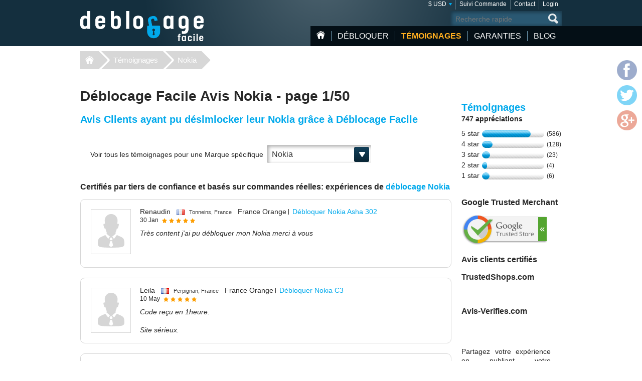

--- FILE ---
content_type: text/html; charset=UTF-8
request_url: https://www.deblocage-facile.com/testimonial/nokia/
body_size: 6499
content:
<!DOCTYPE html>
<html lang="fr">
<head>
<title>Page 1/50 Débloquer Nokia | | Avis clients Deblocage-Facile</title>
<meta charset="utf-8">
<meta name="viewport" content="width=device-width, initial-scale=1.0"/>
<meta name="verify-v1" content="c33yU8WuoGDiNkC2X2/vjk77W2nILChwDusEX0rbULo="/>
<meta name="robots" content="noindex">
<link rel="canonical" href="https://www.deblocage-facile.com/testimonial"/>
<link href="/css/min.css" rel="stylesheet" type="text/css" media="all"/>
<link rel="shortcut icon" href="/favicon.ico" type="image/x-icon"/>
<script src="/js/jquery224.min.js"></script>
<script src="/js/unlock.min.js"></script>
<!--[if lt IE 9]><link rel="stylesheet" media="all" href="/css/ie.css" type="text/css"/><![endif]-->
</head>
<body class="lang-fr"><noscript><meta HTTP-EQUIV="refresh" content="0;url='https://www.deblocage-facile.com/testimonial/nokia/?PageSpeed=noscript'" /><style><!--table,div,span,font,p{display:none} --></style><div style="display:block">Please click <a href="https://www.deblocage-facile.com/testimonial/nokia/?PageSpeed=noscript">here</a> if you are not redirected within a few seconds.</div></noscript>
<div id="wrapper">
<header id="header">
<div class="header-holder vcard">
<strong class="logo logo-fr"><a href="https://www.deblocage-facile.com/" class="fn org url" title="Home Déblocage-Facile.com">Déblocage-Facile</a></strong>
<aside class="header-info">
<nav class="add-nav">
<ul>
<li><div>
<a href="#">$ USD</a>
<ul id="currsw">
<li><a href="https://www.deblocage-facile.com/testimonial/nokia/?setCurrency=EUR" id="EUR" title="Déblocage Nokia en Euro">&euro; EUR</a></li>
<li><a href="https://www.deblocage-facile.com/testimonial/nokia/?setCurrency=USD" id="USD" title="Déblocage Nokia en US Dollar">$ USD</a></li>
<li><a href="https://www.deblocage-facile.com/testimonial/nokia/?setCurrency=GBP" id="GBP" title="Déblocage Nokia en British Pound">&pound; GBP</a></li>
<li><a href="https://www.deblocage-facile.com/testimonial/nokia/?setCurrency=CAD" id="CAD" title="Déblocage Nokia en Canadian Dollar">$ CAD</a></li>
<li><a href="https://www.deblocage-facile.com/testimonial/nokia/?setCurrency=AUD" id="AUD" title="Déblocage Nokia en Australian Dollar">$ AUD</a></li>
</ul>
</div></li>
<li><div><a title="Suivi Commande" href="https://www.deblocage-facile.com/tracking">Suivi Commande</a></div></li>
<li><div><a title="Contact" href="https://www.deblocage-facile.com/support/contact">Contact</a></div></li>
<li><div><a title="Login" href="https://www.deblocage-facile.com/client/login">Login</a></div></li>
</ul>
</nav>
<form method="get" action="/search" id="search" name="search" class="form-search">
<fieldset>
<div class="row">
<input type="submit" value="search">
<div class="text"><input type="search" placeholder="Recherche rapide" name="q" maxlength="30"></div>
</div>
</fieldset>
</form>
<nav id="nav">
<ul>
<li class="home"><a href="https://www.deblocage-facile.com/" title="Accueil">Accueil</a></li>
<li class="item-dropdown ">
<a href="https://www.deblocage-facile.com/debloquer/" title="Débloquer votre Téléphone Portable Maintenant!">Débloquer</a>
<div class="menu-dropdown">
<ul>
<li><a href="https://www.deblocage-facile.com/unlock/icloud-activation">iCloud Premium</a></li>
<li><a href="https://www.deblocage-facile.com/debloquer/apple/">iPhone</a></li>
<li><a href="https://www.deblocage-facile.com/debloquer/samsung/">Samsung</a></li>
<li><a href="https://www.deblocage-facile.com/debloquer/xiaomi/">Xiaomi</a></li>
<li><a href="https://www.deblocage-facile.com/debloquer/huawei/">Huawei</a></li>
<li><a href="https://www.deblocage-facile.com/debloquer/lg/">LG</a></li>
<li><a href="https://www.deblocage-facile.com/debloquer/sony/">Sony</a></li>
<li><a href="https://www.deblocage-facile.com/unlock/icloud-remove-account-europe">iCloud Europe</a></li>
<li><a href="https://www.deblocage-facile.com/debloquer/samsung-usb-unlock-software">Samsung via USB</a></li>
<li><a href="https://www.deblocage-facile.com/debloquer/sony-xperia-unlock-software">Sony via USB</a></li>
<li><a href="https://www.deblocage-facile.com/debloquer/">+ Tous les modèles</a></li>
</ul>
</div>
</li>
<li class="item-dropdown active">
<a href="https://www.deblocage-facile.com/testimonial" title="Clients ayant débloqué leur mobile grâce à Déblocage-Facile">Témoignages</a>
</li>
<li class="item-dropdown ">
<a href="https://www.deblocage-facile.com/guarantee" title="Nos Garanties">Garanties</a>
<div class="menu-dropdown">
<ul>
<li><a href="https://www.deblocage-facile.com/faqs">Faqs</a></li>
</ul>
</div>
</li>
<li class="item-dropdown ">
<a href="https://www.deblocage-facile.com/blog/" title="Blog">Blog</a>
</li>
</ul>
<a href="#" class="opener">
<span>&nbsp;</span>
<span>&nbsp;</span>
<span>&nbsp;</span>
</a>
</nav>
</aside>
</div>
</header>
<nav class="breadcrumbs">
<div>
<ul>
<li><a href="/">Déblocage-Facile</a></li>
<li><a href="https://www.deblocage-facile.com/testimonial">Témoignages</a></li>
<li><a href="https://www.deblocage-facile.com/testimonial/nokia/">Nokia</a></li>
</ul>
</div>
</nav>
<div id="main">
<div class="main-holder">
<div id="content">
<h1 class="head">Déblocage Facile Avis Nokia - page 1/50</h1>
<h2>Avis Clients ayant pu désimlocker leur Nokia grâce à Déblocage Facile</h2><br><br>
<form action="/testimonial" class="form-sorting custom-elements" method="post">
<input type="hidden" name="brandid" value="7">
<fieldset>
<span class="text">Voir tous les témoignages pour une Marque spécifique</span>
<div class="selection-boxes">
<div class="select-holder">
<select name="brand" id="brand" data-placeholder="Marque">
<option value=""></option>
<option value="0">---</option>
<option value='alcatel'>Alcatel</option>
<option value='apple'>Apple</option>
<option value='asus'>Asus</option>
<option value='blackberry'>Blackberry</option>
<option value='coolpad'>Coolpad</option>
<option value='dell'>Dell</option>
<option value='doro'>Doro</option>
<option value='google'>Google</option>
<option value='htc'>HTC</option>
<option value='huawei'>Huawei</option>
<option value='kyocera'>Kyocera</option>
<option value='lenovo'>Lenovo</option>
<option value='lg'>LG</option>
<option value='microsoft'>Microsoft</option>
<option value='motorola'>Motorola</option>
<option value='nokia' selected>Nokia</option>
<option value='samsung'>Samsung</option>
<option value='sfr'>SFR</option>
<option value='sony'>Sony</option>
<option value='sony-ericsson'>Sony Ericsson</option>
<option value='vodafone'>Vodafone</option>
<option value='wiko'>Wiko</option>
<option value='xiaomi'>Xiaomi</option>
<option value='zte'>ZTE</option>
</select>
</div>
</div>
</fieldset>
</form>
<h3>Certifiés par tiers de confiance et basés sur commandes réelles: expériences de <a href="https://www.deblocage-facile.com/debloquer/nokia/" title="débloquer un Nokia">déblocage Nokia</a></h3>
<section class="testimonials hfeed">
<div class="testimonial-posts">
<article class="post hreview">
<a href="#" class="author-img"><img src="/images/img10.png" alt="author: Renaudin" title="author: Renaudin"></a>
<div class="post-content">
<header class="head">
<div class="area">
<ul class="nav-post vcard">
<li class="reviewer">Renaudin</li>
<li class="adr"><img src="/img/country_flag/png/fr.png" title="FR" alt="FR" class="flag"/> <span class="locality">Tonneins, France</span></li>
<li>France Orange</li>
</ul>
<div class="model summary">
<a href="https://www.deblocage-facile.com/debloquer/nokia/asha-302/" title="Déblocage Nokia France Orange">Débloquer Nokia Asha 302</a>
</div>
</div>
<div class="meta">
<time datetime="2020-01-30" class="dtreviewed" title="2020-01-30">30 Jan<span class="value-title" title="2020-01-30"/></time>
<ul class="rating small stars" title="5/5">
<span class="value-title" value="5" title="5"/>
<li class="active">1</li>
<li class="active">2</li>
<li class="active">3</li>
<li class="active">4</li>
<li class="active">5</li>
</ul>
</div>
</header>
<p class="description">Tr&egrave;s content j'ai pu d&eacute;bloquer mon Nokia merci &agrave; vous</p>
</div>
</article>
<article class="post hreview">
<a href="#" class="author-img"><img src="/images/img10.png" alt="author: Leila" title="author: Leila"></a>
<div class="post-content">
<header class="head">
<div class="area">
<ul class="nav-post vcard">
<li class="reviewer">Leila</li>
<li class="adr"><img src="/img/country_flag/png/fr.png" title="FR" alt="FR" class="flag"/> <span class="locality">Perpignan, France</span></li>
<li>France Orange</li>
</ul>
<div class="model summary">
<a href="https://www.deblocage-facile.com/debloquer/nokia/c3/" title="Déblocage Nokia France Orange">Débloquer Nokia C3</a>
</div>
</div>
<div class="meta">
<time datetime="2019-05-10" class="dtreviewed" title="2019-05-10">10 May<span class="value-title" title="2019-05-10"/></time>
<ul class="rating small stars" title="5/5">
<span class="value-title" value="5" title="5"/>
<li class="active">1</li>
<li class="active">2</li>
<li class="active">3</li>
<li class="active">4</li>
<li class="active">5</li>
</ul>
</div>
</header>
<p class="description">Code re&ccedil;u en 1heure.<br/>
<br/>
Site s&eacute;rieux.</p>
</div>
</article>
<article class="post hreview">
<a href="#" class="author-img"><img src="/images/img10.png" alt="author: Poda S." title="author: Poda s s charles"></a>
<div class="post-content">
<header class="head">
<div class="area">
<ul class="nav-post vcard">
<li class="reviewer">Poda S.</li>
<li class="adr"><img src="/img/country_flag/png/bf.png" title="BF" alt="BF" class="flag"/> <span class="locality">Kombissiri, Burkina Faso</span></li>
<li>Spain Orange</li>
</ul>
<div class="model summary">
<a href="https://www.deblocage-facile.com/debloquer/nokia/lumia-520/" title="Déblocage Nokia Spain Orange">Débloquer Nokia Lumia 520</a>
</div>
</div>
<div class="meta">
<time datetime="2019-02-07" class="dtreviewed" title="2019-02-07">07 Feb<span class="value-title" title="2019-02-07"/></time>
<ul class="rating small stars" title="4/5">
<span class="value-title" value="4" title="4"/>
<li class="active">1</li>
<li class="active">2</li>
<li class="active">3</li>
<li class="active">4</li>
<li>5</li>
</ul>
</div>
</header>
<p class="description">Nokia lumia desimlocker avec succ&egrave;s et sapsap . Je suis enjay&eacute;</p>
</div>
</article>
<article class="post hreview">
<a href="#" class="author-img"><img src="/images/img10.png" alt="author: Dominique" title="author: dominique"></a>
<div class="post-content">
<header class="head">
<div class="area">
<ul class="nav-post vcard">
<li class="reviewer">Dominique</li>
<li class="adr"><img src="/img/country_flag/png/fr.png" title="FR" alt="FR" class="flag"/> <span class="locality">Nantes, France</span></li>
<li>France SFR</li>
</ul>
<div class="model summary">
<a href="https://www.deblocage-facile.com/debloquer/nokia/c1-01/" title="Déblocage Nokia France SFR">Débloquer Nokia C1-01</a>
</div>
</div>
<div class="meta">
<time datetime="2019-01-31" class="dtreviewed" title="2019-01-31">31 Jan<span class="value-title" title="2019-01-31"/></time>
<ul class="rating small stars" title="5/5">
<span class="value-title" value="5" title="5"/>
<li class="active">1</li>
<li class="active">2</li>
<li class="active">3</li>
<li class="active">4</li>
<li class="active">5</li>
</ul>
</div>
</header>
<p class="description">Tr&egrave;s satisfait information dans la minute manipulation et explication de haut niveau.Rien &agrave; redire.</p>
</div>
</article>
<article class="post hreview">
<a href="#" class="author-img"><img src="/images/img10.png" alt="author: Philippe" title="author: Philippe "></a>
<div class="post-content">
<header class="head">
<div class="area">
<ul class="nav-post vcard">
<li class="reviewer">Philippe</li>
<li class="adr"><img src="/img/country_flag/png/fr.png" title="FR" alt="FR" class="flag"/> <span class="locality">Griselles, France</span></li>
<li>United Kingdom O2</li>
</ul>
<div class="model summary">
<a href="https://www.deblocage-facile.com/debloquer/nokia/lumia-930/" title="Déblocage Nokia United Kingdom O2">Débloquer Nokia Lumia 930</a>
</div>
</div>
<div class="meta">
<time datetime="2018-12-07" class="dtreviewed" title="2018-12-07">07 Dec<span class="value-title" title="2018-12-07"/></time>
<ul class="rating small stars" title="5/5">
<span class="value-title" value="5" title="5"/>
<li class="active">1</li>
<li class="active">2</li>
<li class="active">3</li>
<li class="active">4</li>
<li class="active">5</li>
</ul>
</div>
</header>
<p class="description">Service excellent je conseille &agrave; tout ceux qui veulent desimlocker leurs smartphones</p>
</div>
</article>
<article class="post hreview">
<a href="#" class="author-img"><img src="/images/img10.png" alt="author: Philippe L." title="author: Philippe le gentil"></a>
<div class="post-content">
<header class="head">
<div class="area">
<ul class="nav-post vcard">
<li class="reviewer">Philippe L.</li>
<li class="adr"><img src="/img/country_flag/png/fr.png" title="FR" alt="FR" class="flag"/> <span class="locality">Villiers-le-bel, France</span></li>
<li>France SFR</li>
</ul>
<div class="model summary">
<a href="https://www.deblocage-facile.com/debloquer/nokia/lumia-530/" title="Déblocage Nokia France SFR">Débloquer Nokia Lumia 530</a>
</div>
</div>
<div class="meta">
<time datetime="2018-10-05" class="dtreviewed" title="2018-10-05">05 Oct<span class="value-title" title="2018-10-05"/></time>
<ul class="rating small stars" title="5/5">
<span class="value-title" value="5" title="5"/>
<li class="active">1</li>
<li class="active">2</li>
<li class="active">3</li>
<li class="active">4</li>
<li class="active">5</li>
</ul>
</div>
</header>
<p class="description">Vraiment g&eacute;nial trop top mon t&eacute;l&eacute;phone est de nouveau op&eacute;rationnel je vous remercie pour votre efficacit&eacute; cordialement plg </p>
</div>
</article>
<article class="post hreview">
<a href="#" class="author-img"><img src="/images/img10.png" alt="author: Bat J." title="author: Bat J"></a>
<div class="post-content">
<header class="head">
<div class="area">
<ul class="nav-post vcard">
<li class="reviewer">Bat J.</li>
<li class="adr"><img src="/img/country_flag/png/fr.png" title="FR" alt="FR" class="flag"/> <span class="locality">Colomiers, France</span></li>
<li>France Orange</li>
</ul>
<div class="model summary">
<a href="https://www.deblocage-facile.com/debloquer/nokia/asha-302/" title="Déblocage Nokia France Orange">Débloquer Nokia Asha 302</a>
</div>
</div>
<div class="meta">
<time datetime="2018-10-03" class="dtreviewed" title="2018-10-03">03 Oct<span class="value-title" title="2018-10-03"/></time>
<ul class="rating small stars" title="5/5">
<span class="value-title" value="5" title="5"/>
<li class="active">1</li>
<li class="active">2</li>
<li class="active">3</li>
<li class="active">4</li>
<li class="active">5</li>
</ul>
</div>
</header>
<p class="description">Impecable! Code re&ccedil;u en 24h pour mon nokia Asha.<br/>
Merci!</p>
</div>
</article>
<article class="post hreview">
<a href="#" class="author-img"><img src="/images/img10.png" alt="author: Monique B." title="author: Monique bonne"></a>
<div class="post-content">
<header class="head">
<div class="area">
<ul class="nav-post vcard">
<li class="reviewer">Monique B.</li>
<li class="adr"><img src="/img/country_flag/png/fr.png" title="FR" alt="FR" class="flag"/> <span class="locality">Soumans, France</span></li>
<li>France Orange</li>
</ul>
<div class="model summary">
<a href="https://www.deblocage-facile.com/debloquer/nokia/c2-01/" title="Déblocage Nokia France Orange">Débloquer Nokia C2-01</a>
</div>
</div>
<div class="meta">
<time datetime="2018-04-20" class="dtreviewed" title="2018-04-20">20 Apr<span class="value-title" title="2018-04-20"/></time>
<ul class="rating small stars" title="5/5">
<span class="value-title" value="5" title="5"/>
<li class="active">1</li>
<li class="active">2</li>
<li class="active">3</li>
<li class="active">4</li>
<li class="active">5</li>
</ul>
</div>
</header>
<p class="description">N'ayant aucun r&eacute;seau chez moi pour maintenir mon abonnement sur mon portable ou j'avais une &eacute;norme somme du &agrave; l'achat de mobicartes orange responsable de la situation n'a pas voulu nous donner un code<br/>
J'ai du faire appel &agrave; mon petits fils qui a pris mobile et iPad pour communiquer et &agrave; 7 h il m'apprenait que mon tel marchait .apparement un mess o&ugrave; il y avait le code et la manipulation n'&eacute;tait pas ouvert vous l'avez d&eacute;bloqu&eacute; direct merci beaucoup</p>
</div>
</article>
<article class="post hreview">
<a href="#" class="author-img"><img src="/images/img10.png" alt="author: Poissonneau J." title="author: Poissonneau jean-yve"></a>
<div class="post-content">
<header class="head">
<div class="area">
<ul class="nav-post vcard">
<li class="reviewer">Poissonneau J.</li>
<li class="adr"><img src="/img/country_flag/png/fr.png" title="FR" alt="FR" class="flag"/> <span class="locality">Clamart, France</span></li>
<li>France SFR</li>
</ul>
<div class="model summary">
<a href="https://www.deblocage-facile.com/debloquer/nokia/lumia-610/" title="Déblocage Nokia France SFR">Débloquer Nokia Lumia 610</a>
</div>
</div>
<div class="meta">
<time datetime="2018-04-11" class="dtreviewed" title="2018-04-11">11 Apr<span class="value-title" title="2018-04-11"/></time>
<ul class="rating small stars" title="5/5">
<span class="value-title" value="5" title="5"/>
<li class="active">1</li>
<li class="active">2</li>
<li class="active">3</li>
<li class="active">4</li>
<li class="active">5</li>
</ul>
</div>
</header>
<p class="description">Super ! code re&ccedil;u en 2 heures. T&eacute;l&eacute;phone d&eacute;simlock&eacute;. Merci</p>
</div>
</article>
<article class="post hreview">
<a href="#" class="author-img"><img src="/images/img10.png" alt="author: Ntemo" title="author: Ntemo"></a>
<div class="post-content">
<header class="head">
<div class="area">
<ul class="nav-post vcard">
<li class="reviewer">Ntemo</li>
<li class="adr"><img src="/img/country_flag/png/cd.png" title="CD" alt="CD" class="flag"/> <span class="locality">Mbandaka, Congo, The Democratic Republic of the (C</span></li>
<li>United States AT&T</li>
</ul>
<div class="model summary">
<a href="https://www.deblocage-facile.com/debloquer/nokia/lumia-920/" title="Déblocage Nokia United States AT&T">Débloquer Nokia Lumia 920</a>
</div>
</div>
<div class="meta">
<time datetime="2018-04-08" class="dtreviewed" title="2018-04-08">08 Apr<span class="value-title" title="2018-04-08"/></time>
<ul class="rating small stars" title="5/5">
<span class="value-title" value="5" title="5"/>
<li class="active">1</li>
<li class="active">2</li>
<li class="active">3</li>
<li class="active">4</li>
<li class="active">5</li>
</ul>
</div>
</header>
<p class="description">Service assur&eacute; et fiable n'h&eacute;sitez pas.<br/>
Depuis Kinshasa.</p>
</div>
</article>
<article class="post hreview">
<a href="#" class="author-img"><img src="/images/img10.png" alt="author: Michel" title="author: Michel"></a>
<div class="post-content">
<header class="head">
<div class="area">
<ul class="nav-post vcard">
<li class="reviewer">Michel</li>
<li class="adr"><img src="/img/country_flag/png/cd.png" title="CD" alt="CD" class="flag"/> <span class="locality">Congo, The Democratic Republic of the</span></li>
<li>United States AT&T</li>
</ul>
<div class="model summary">
<a href="https://www.deblocage-facile.com/debloquer/nokia/lumia-1520/" title="Déblocage Nokia United States AT&T">Débloquer Nokia Lumia 1520</a>
</div>
</div>
<div class="meta">
<time datetime="2018-03-17" class="dtreviewed" title="2018-03-17">17 Mar<span class="value-title" title="2018-03-17"/></time>
<ul class="rating small stars" title="5/5">
<span class="value-title" value="5" title="5"/>
<li class="active">1</li>
<li class="active">2</li>
<li class="active">3</li>
<li class="active">4</li>
<li class="active">5</li>
</ul>
</div>
</header>
<p class="description">WOOOHHHHH. En tout cas je ne sais comment vous remercier. j'ai essaye une fois et voila que mon t&eacute;l&eacute;phone est d&eacute;bloqu&eacute; ; en tout cas un grand merci et je ne manquerai pas a vous consulter prochainement.</p>
</div>
</article>
<article class="post hreview">
<a href="#" class="author-img"><img src="/images/img10.png" alt="author: Pascal" title="author: Pascal"></a>
<div class="post-content">
<header class="head">
<div class="area">
<ul class="nav-post vcard">
<li class="reviewer">Pascal</li>
<li class="adr"><img src="/img/country_flag/png/fr.png" title="FR" alt="FR" class="flag"/> <span class="locality">France</span></li>
<li>France Bouygues Telecom</li>
</ul>
<div class="model summary">
<a href="https://www.deblocage-facile.com/debloquer/nokia/5800-xpressmusic/" title="Déblocage Nokia France Bouygues Telecom">Débloquer Nokia 5800 XpressMusic</a>
</div>
</div>
<div class="meta">
<time datetime="2018-01-16" class="dtreviewed" title="2018-01-16">16 Jan<span class="value-title" title="2018-01-16"/></time>
<ul class="rating small stars" title="5/5">
<span class="value-title" value="5" title="5"/>
<li class="active">1</li>
<li class="active">2</li>
<li class="active">3</li>
<li class="active">4</li>
<li class="active">5</li>
</ul>
</div>
</header>
<p class="description">Impeccable !</p>
</div>
</article>
<article class="post hreview">
<a href="#" class="author-img"><img src="/images/img10.png" alt="author: J R." title="author: Jérémy petriment"></a>
<div class="post-content">
<header class="head">
<div class="area">
<ul class="nav-post vcard">
<li class="reviewer">J R.</li>
<li class="adr"><img src="/img/country_flag/png/fr.png" title="FR" alt="FR" class="flag"/> <span class="locality">Bésayes, France</span></li>
<li>France SFR</li>
</ul>
<div class="model summary">
<a href="https://www.deblocage-facile.com/debloquer/nokia/lumia-520/" title="Déblocage Nokia France SFR">Débloquer Nokia Lumia 520</a>
</div>
</div>
<div class="meta">
<time datetime="2017-12-20" class="dtreviewed" title="2017-12-20">20 Dec<span class="value-title" title="2017-12-20"/></time>
<ul class="rating small stars" title="4/5">
<span class="value-title" value="4" title="4"/>
<li class="active">1</li>
<li class="active">2</li>
<li class="active">3</li>
<li class="active">4</li>
<li>5</li>
</ul>
</div>
</header>
<p class="description">Super ! Rapide, efficace, mais un peu cher pour un simple code. Je recommande tout de m&ecirc;me si pas de solution. </p>
</div>
</article>
<article class="post hreview">
<a href="#" class="author-img"><img src="/images/img10.png" alt="author: Anne" title="author: Anne"></a>
<div class="post-content">
<header class="head">
<div class="area">
<ul class="nav-post vcard">
<li class="reviewer">Anne</li>
<li class="adr"><img src="/img/country_flag/png/fr.png" title="FR" alt="FR" class="flag"/> <span class="locality">Drancy, France</span></li>
<li>France SFR</li>
</ul>
<div class="model summary">
<a href="https://www.deblocage-facile.com/debloquer/nokia/lumia-610/" title="Déblocage Nokia France SFR">Débloquer Nokia Lumia 610</a>
</div>
</div>
<div class="meta">
<time datetime="2017-12-08" class="dtreviewed" title="2017-12-08">08 Dec<span class="value-title" title="2017-12-08"/></time>
<ul class="rating small stars" title="5/5">
<span class="value-title" value="5" title="5"/>
<li class="active">1</li>
<li class="active">2</li>
<li class="active">3</li>
<li class="active">4</li>
<li class="active">5</li>
</ul>
</div>
</header>
<p class="description">Service impeccable, code obtenu en moins de deux heures alors que c'est parait-il plus compliqu&eacute; avec les windows phone que les android. Prix moiti&eacute; moins cher que ce qui m'&eacute;tait demand&eacute; dans une boutique de t&eacute;l&eacute;phonie. A recommander. </p>
</div>
</article>
<article class="post hreview">
<a href="#" class="author-img"><img src="/images/img10.png" alt="author: Jemila" title="author: Jemila"></a>
<div class="post-content">
<header class="head">
<div class="area">
<ul class="nav-post vcard">
<li class="reviewer">Jemila</li>
<li class="adr"><img src="/img/country_flag/png/fr.png" title="FR" alt="FR" class="flag"/> <span class="locality">Montauban, France</span></li>
<li>France SFR</li>
</ul>
<div class="model summary">
<a href="https://www.deblocage-facile.com/debloquer/nokia/c1-01/" title="Déblocage Nokia France SFR">Débloquer Nokia C1-01</a>
</div>
</div>
<div class="meta">
<time datetime="2017-10-19" class="dtreviewed" title="2017-10-19">19 Oct<span class="value-title" title="2017-10-19"/></time>
<ul class="rating small stars" title="5/5">
<span class="value-title" value="5" title="5"/>
<li class="active">1</li>
<li class="active">2</li>
<li class="active">3</li>
<li class="active">4</li>
<li class="active">5</li>
</ul>
</div>
</header>
<p class="description">Franchement bravo, car sfr mon dit au t&eacute;l&eacute;phone que ce n'&eacute;tait pas possible gr&acirc;ce a vous tr&egrave;s rapide rien a dire fiable je vous le recommande :)</p>
</div>
</article>
</div>
<nav class="paging">
<ul class="no-bullet">
<li class="btn-prev disabled">&lt; Prev</li>
<li class="active"><span>1</span></li>
<li><a href="https://www.deblocage-facile.com/testimonial/nokia/2">2</a></li>
<li><a href="https://www.deblocage-facile.com/testimonial/nokia/3">3</a></li>
<li><a href="https://www.deblocage-facile.com/testimonial/nokia/4">4</a></li>
<li><a href="https://www.deblocage-facile.com/testimonial/nokia/5">5</a></li>
<li><a href="https://www.deblocage-facile.com/testimonial/nokia/6">6</a></li>
<li><a href="https://www.deblocage-facile.com/testimonial/nokia/7">7</a></li>
<li><a href="https://www.deblocage-facile.com/testimonial/nokia/8">8</a></li>
<li><a href="https://www.deblocage-facile.com/testimonial/nokia/9">9</a></li>
<li><a href="https://www.deblocage-facile.com/testimonial/nokia/10">10</a></li>
<li><a href="https://www.deblocage-facile.com/testimonial/nokia/11">11</a></li>
<li><a href="https://www.deblocage-facile.com/testimonial/nokia/12">12</a></li>
<li><a href="https://www.deblocage-facile.com/testimonial/nokia/13">13</a></li>
<li><a href="https://www.deblocage-facile.com/testimonial/nokia/14">14</a></li>
<li><a href="https://www.deblocage-facile.com/testimonial/nokia/15">15</a></li>
<li><a href="https://www.deblocage-facile.com/testimonial/nokia/16">16</a></li>
<li><a href="https://www.deblocage-facile.com/testimonial/nokia/17">17</a></li>
<li><a href="https://www.deblocage-facile.com/testimonial/nokia/18">18</a></li>
<li><a href="https://www.deblocage-facile.com/testimonial/nokia/19">19</a></li>
<li><a href="https://www.deblocage-facile.com/testimonial/nokia/20">20</a></li>
<li><a href="https://www.deblocage-facile.com/testimonial/nokia/21">21</a></li>
<li><a href="https://www.deblocage-facile.com/testimonial/nokia/22">22</a></li>
<li><a href="https://www.deblocage-facile.com/testimonial/nokia/23">23</a></li>
<li><a href="https://www.deblocage-facile.com/testimonial/nokia/24">24</a></li>
<li><a href="https://www.deblocage-facile.com/testimonial/nokia/25">25</a></li>
<li><a href="https://www.deblocage-facile.com/testimonial/nokia/26">26</a></li>
<li><a href="https://www.deblocage-facile.com/testimonial/nokia/27">27</a></li>
<li><a href="https://www.deblocage-facile.com/testimonial/nokia/28">28</a></li>
<li><a href="https://www.deblocage-facile.com/testimonial/nokia/29">29</a></li>
<li><a href="https://www.deblocage-facile.com/testimonial/nokia/30">30</a></li>
<li><a href="https://www.deblocage-facile.com/testimonial/nokia/31">31</a></li>
<li><a href="https://www.deblocage-facile.com/testimonial/nokia/32">32</a></li>
<li><a href="https://www.deblocage-facile.com/testimonial/nokia/33">33</a></li>
<li><a href="https://www.deblocage-facile.com/testimonial/nokia/34">34</a></li>
<li><a href="https://www.deblocage-facile.com/testimonial/nokia/35">35</a></li>
<li><a href="https://www.deblocage-facile.com/testimonial/nokia/36">36</a></li>
<li><a href="https://www.deblocage-facile.com/testimonial/nokia/37">37</a></li>
<li><a href="https://www.deblocage-facile.com/testimonial/nokia/38">38</a></li>
<li><a href="https://www.deblocage-facile.com/testimonial/nokia/39">39</a></li>
<li><a href="https://www.deblocage-facile.com/testimonial/nokia/40">40</a></li>
<li><a href="https://www.deblocage-facile.com/testimonial/nokia/41">41</a></li>
<li><a href="https://www.deblocage-facile.com/testimonial/nokia/42">42</a></li>
<li><a href="https://www.deblocage-facile.com/testimonial/nokia/43">43</a></li>
<li><a href="https://www.deblocage-facile.com/testimonial/nokia/44">44</a></li>
<li><a href="https://www.deblocage-facile.com/testimonial/nokia/45">45</a></li>
<li><a href="https://www.deblocage-facile.com/testimonial/nokia/46">46</a></li>
<li><a href="https://www.deblocage-facile.com/testimonial/nokia/47">47</a></li>
<li><a href="https://www.deblocage-facile.com/testimonial/nokia/48">48</a></li>
<li><a href="https://www.deblocage-facile.com/testimonial/nokia/49">49</a></li>
<li><a href="https://www.deblocage-facile.com/testimonial/nokia/50">50</a></li>
<li class="btn-next"><a href="https://www.deblocage-facile.com/testimonial/nokia/2">Next &gt;</a></li>
</ul>
<span class="counter">(747 Témoignages)</span>	</nav>
</section>
</div>
<aside class="aside">
<section class="widget-reviews">
<h2>Témoignages</h2>
<strong class="title">747 appréciations</strong>
<ul class="rating-review">
<li>
<span class="sub-title">5 star</span>
<span class="counter">(586)</span>
<div class="progress-bar">
<div class="strip" style="width:78.45%">&nbsp;</div>
</div>
</li>
<li>
<span class="sub-title">4 star</span>
<span class="counter">(128)</span>
<div class="progress-bar">
<div class="strip" style="width:17.14%">&nbsp;</div>
</div>
</li>
<li>
<span class="sub-title">3 star</span>
<span class="counter">(23)</span>
<div class="progress-bar">
<div class="strip" style="width:13.08%">&nbsp;</div>
</div>
</li>
<li>
<span class="sub-title">2 star</span>
<span class="counter">(4)</span>
<div class="progress-bar">
<div class="strip" style="width:8.1%">&nbsp;</div>
</div>
</li>
<li>
<span class="sub-title">1 star</span>
<span class="counter">(6)</span>
<div class="progress-bar">
<div class="strip" style="width:12%">&nbsp;</div>
</div>
</li>
</ul>
</section>
<section id="extReview" style="display:;">
<h3>Google Trusted Merchant</h3>
<div id="google-badge">
<img src="/images/unlock-network-google-trusted-store.png" alt="Déblocage-Facile Google Trusted Badge">
</div>
<h3>Avis clients certifiés</h3>
<h3>TrustedShops.com</h3>
<div id="trustedshopwidget"></div><br>
<h3>Avis-Verifies.com</h3>
<div id="badgeavisverifies">
</div><br>
<div typeof="v:Review-aggregate" class="hide">
<span property="v:itemreviewed">Déblocage-Facile.com</span>
<img src="/images/deblocage-facile_profile_pic.png" rel="v:photo" style="max-width: 100px; max-height: 100px;"/><br>
<span rel="v:rating">
<span typeof="v:Rating">
<span property="v:average">4.72</span> / <span property="v:best">5</span>
</span>
</span>
based on <span property="v:votes">747</span> reviews.
</div>
<br>
<p>Partagez votre expérience en publiant votre commentaire</p>
<a href="/client/testify" class="btn-blue">Laisser un témoignage</a>
</section>
</aside>
</div>
</div>
<script type="text/javascript">$("#brand").chosen({width:"90%",no_results_text:"Oups.. Aucun résultat pour",disable_search_threshold:12});$(document).ready(function(){$("select#brand").change(function(){var selected=this.value;if(selected==0)window.location.replace("/testimonial");else
window.location.replace("/testimonial/"+selected+"/");});});</script>
<footer id="footer">
<div class="footer-holder">
<strong class="logo logo-fr"><a href="https://www.deblocage-facile.com">Déblocage-Facile.com</a></strong>
<div class="footer-info">
<div class="help-line">
<h3>Une question ou besoin d'aide ?</h3>
<div class="footer-info__wrapper">
<div>
<a href="/support/contact">Contactez nous</a><br>
<a href="/conditions">Conditions Générales</a><br>
<a href="https://www.deblocage-facile.com/blog/privacy">Confidentialité</a><br>
<a href="https://www.deblocage-facile.com/sitemap">Plan du site</a><br>
</div>
<img src="/images/logo-verified.png" class="mcafee mcafee-fr" alt="VeriSign Secured">
</div>
</div>
<nav class="navarea">
<div class="nav prem">
<h3>TOP déblocage par Marque </h3>
<ul>
<li><a title="Débloquer Apple" href="https://www.deblocage-facile.com/debloquer/apple/">Déblocage Apple</a></li>
<li><a title="Débloquer Samsung" href="https://www.deblocage-facile.com/debloquer/samsung/">Déblocage Samsung</a></li>
<li><a title="Débloquer Motorola" href="https://www.deblocage-facile.com/debloquer/motorola/">Déblocage Motorola</a></li>
<li><a title="Débloquer Nokia" href="https://www.deblocage-facile.com/debloquer/nokia/">Déblocage Nokia</a></li>
<li><a title="Débloquer Alcatel" href="https://www.deblocage-facile.com/debloquer/alcatel/">Déblocage Alcatel</a></li>
<li><a title="Débloquer ZTE" href="https://www.deblocage-facile.com/debloquer/zte/">Déblocage ZTE</a></li>
<li><a title="Débloquer LG" href="https://www.deblocage-facile.com/debloquer/lg/">Déblocage LG</a></li>
<li><a title="Débloquer Huawei" href="https://www.deblocage-facile.com/debloquer/huawei/">Déblocage Huawei</a></li>
</ul>
</div>
<div class="nav" id="foot-carrier">
<h3>TOP déblocage par Opérateur </h3>
<ul>
<li>Déblocage Orange France</li>
<li>Déblocage SFR</li>
<li>Déblocage Bouygues Telecom</li>
<li>Déblocage AT&amp;T USA</li>
<li>Déblocage T-Mobile</li>
<li>Déblocage Fido Canada</li>
<li>Déblocage Vodafone</li>
<li>Déblocage Orange UK</li>
<li>Déblocage O2 & Tesco UK</li>
</ul>
</div>
<div class="nav last">
<h3>TOP déblocage par Téléphone </h3>
<ul>
<li><a title="Débloquer Samsung Galaxy A32 5G" href="https://www.deblocage-facile.com/debloquer/samsung/galaxy-a32-5g/">Samsung Galaxy A32 5G</a></li>
<li><a title="Débloquer Samsung A157" href="https://www.deblocage-facile.com/debloquer/samsung/a157/">Samsung A157</a></li>
<li><a title="Débloquer Apple iPhone 11 Pro" href="https://www.deblocage-facile.com/debloquer/apple/iphone-11-pro/">Apple iPhone 11 Pro</a></li>
<li><a title="Débloquer Motorola Moto G 5G" href="https://www.deblocage-facile.com/debloquer/motorola/moto-g-5g/">Motorola Moto G 5G</a></li>
<li><a title="Débloquer Apple iPhone Xs Max" href="https://www.deblocage-facile.com/debloquer/apple/iphone-xs-max/">Apple iPhone Xs Max</a></li>
<li><a title="Débloquer Apple iPhone 12 Pro Max" href="https://www.deblocage-facile.com/debloquer/apple/iphone-12-pro-max/">Apple iPhone 12 Pro Max</a></li>
<li><a title="Débloquer Apple iPhone 6" href="https://www.deblocage-facile.com/debloquer/apple/iphone-6/">Apple iPhone 6</a></li>
<li><a title="Débloquer Apple iPhone 12 Pro" href="https://www.deblocage-facile.com/debloquer/apple/iphone-12-pro/">Apple iPhone 12 Pro</a></li>
</ul>
</div>
</nav>
</div>
</div>
<div class="social-info">
<ul class="social-networks">
<li class="facebook"><a href="https://www.facebook.com/DeblocageFacile" target="_blank">facebook</a></li>
<li class="twitter"><a href="#">twitter</a></li>
<li class="google-plus"><a href="https://plus.google.com/+Deblocagefacilecom" target="_blank">google-plus</a></li>
</ul>
<p>Copyright &copy; 2007-2026 <a href="https://www.deblocage-facile.com">Déblocage-Facile</a> | Unlock Network Ltd</p>
</div>
</footer>
<ul class="social-networks color-icons">
<li class="facebook"><a href="https://www.facebook.com/DeblocageFacile" target="_blank">facebook</a></li>
<li class="twitter"><a href="#">twitter</a></li>
<li class="google-plus"><a href="https://plus.google.com/+Deblocagefacilecom" target="_blank">google-plus</a></li>
</ul>
</div>
</body>
</html>